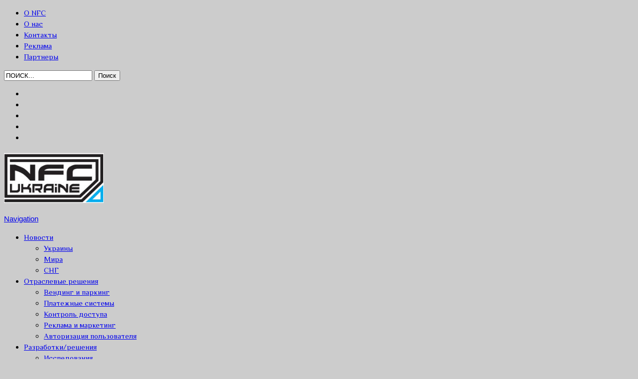

--- FILE ---
content_type: text/html; charset=UTF-8
request_url: http://nfcukraine.com/contacts/
body_size: 8649
content:
<!DOCTYPE html>
<html lang="ru-RU" prefix="og: http://ogp.me/ns#" >
<head>

    <meta charset="UTF-8">
    <meta http-equiv="Content-Type" content="text/html; charset=UTF-8" />

    <!-- Mobile Specific ================================================== -->
    <meta name="viewport" content="width=device-width, initial-scale=1.0, maximum-scale=1.0, user-scalable=1" />

    <!-- Title Tag ======================================================== -->
    

    <!-- Browser Specical Files =========================================== -->
    <!--[if lt IE 9]><script src="http://css3-mediaqueries-js.googlecode.com/svn/trunk/css3-mediaqueries.js"></script><![endif]-->
    <!--[if lt IE 9]><script src="http://html5shim.googlecode.com/svn/trunk/html5.js"></script><![endif]-->  
    <!--[if lt IE 9]> <link rel='stylesheet' id=''  href='http://nfcukraine.com/wp-content/themes/magazon-wp/ie8.css' type='text/css' media='all' /><![endif]--> 

    <!-- Site Favicon ===================================================== -->
    <link rel="shortcut icon" href="http://nfcukraine.com/wp-content/uploads/2013/03/Favicon.ico" title="Favicon" />
        
    <!-- WP HEAD ========================================================== -->
    
<!-- This site is optimized with the Yoast WordPress SEO plugin v1.5.3 - https://yoast.com/wordpress/plugins/seo/ -->
<title>Контакты сайта NFCUkraine | nfcukraine.com</title>
<meta name="description" content="Контакты для связи с администрацией сайта nfcukraine.com. Телефон, e-mail."/>
<link rel="canonical" href="http://nfcukraine.com/contacts/" />
<meta property="og:locale" content="ru_RU" />
<meta property="og:type" content="article" />
<meta property="og:title" content="Контакты сайта NFCUkraine | nfcukraine.com" />
<meta property="og:description" content="Контакты для связи с администрацией сайта nfcukraine.com. Телефон, e-mail." />
<meta property="og:url" content="http://nfcukraine.com/contacts/" />
<meta property="og:site_name" content="NFC Ukraine" />
<!-- / Yoast WordPress SEO plugin. -->

<link rel="alternate" type="application/rss+xml" title="NFC Ukraine &raquo; Лента" href="http://nfcukraine.com/feed/" />
<link rel="alternate" type="application/rss+xml" title="NFC Ukraine &raquo; Лента комментариев" href="http://nfcukraine.com/comments/feed/" />
<link rel="alternate" type="application/rss+xml" title="NFC Ukraine &raquo; Лента комментариев к &laquo;Контакты&raquo;" href="http://nfcukraine.com/contacts/feed/" />
<!-- This site uses the Google Analytics by MonsterInsights plugin v7.0.5 - Using Analytics tracking - https://www.monsterinsights.com/ -->
<!-- Note: MonsterInsights is not currently configured on this site. The site owner needs to authenticate with Google Analytics in the MonsterInsights settings panel. -->
<!-- No UA code set -->
<!-- / Google Analytics by MonsterInsights -->
<link rel='stylesheet' id='contact-form-7-css'  href='http://nfcukraine.com/wp-content/plugins/contact-form-7/includes/css/styles.css?ver=3.8.1' type='text/css' media='all' />
<link rel='stylesheet' id='googlefonts-css'  href='http://fonts.googleapis.com/css?family=Philosopher:400,400italic,700,700italic&subset=latin,cyrillic' type='text/css' media='all' />
<link rel='stylesheet' id='st_style-css'  href='http://nfcukraine.com/wp-content/themes/magazon-wp/style.css?ver=2.6' type='text/css' media='all' />
<link rel='stylesheet' id='font-awesome-css'  href='http://nfcukraine.com/wp-content/themes/magazon-wp/assets/css/font-awesome.min.css?ver=3.8.41' type='text/css' media='all' />
<link rel='stylesheet' id='ddsmoothmenu-css'  href='http://nfcukraine.com/wp-content/themes/magazon-wp/assets/css/ddsmoothmenu.css?ver=3.8.41' type='text/css' media='all' />
<link rel='stylesheet' id='flexslider-css'  href='http://nfcukraine.com/wp-content/themes/magazon-wp/assets/css/flexslider.css?ver=3.8.41' type='text/css' media='all' />
<link rel='stylesheet' id='responsive-css'  href='http://nfcukraine.com/wp-content/themes/magazon-wp/assets/css/responsive.css?ver=3.8.41' type='text/css' media='all' />
<link rel='stylesheet' id='custom_css-css'  href='http://nfcukraine.com/wp-content/themes/magazon-wp/custom.css?ver=3.8.41' type='text/css' media='all' />
<script type='text/javascript' src='http://nfcukraine.com/wp-includes/js/jquery/jquery.js?ver=1.10.2'></script>
<script type='text/javascript' src='http://nfcukraine.com/wp-includes/js/jquery/jquery-migrate.min.js?ver=1.2.1'></script>
<script type='text/javascript' src='http://nfcukraine.com/wp-includes/js/comment-reply.min.js?ver=3.8.41'></script>
		<style type="text/css">
			.ads {
				position: relative;
				text-align: center;
				clear: both;
			}
		</style><style type='text/css' media='screen'>
	body{ font-family:"Philosopher", arial, sans-serif;}
	h1{ font-family:"Philosopher", arial, sans-serif;}
	h2{ font-family:"Philosopher", arial, sans-serif;}
	h3{ font-family:"Philosopher", arial, sans-serif;}
	h4{ font-family:"Philosopher", arial, sans-serif;}
	h5{ font-family:"Philosopher", arial, sans-serif;}
	h6{ font-family:"Philosopher", arial, sans-serif;}
	blockquote{ font-family:"Philosopher", arial, sans-serif;}
	p{ font-family:"Philosopher", arial, sans-serif;}
	li{ font-family:"Philosopher", arial, sans-serif;}
</style>
<!-- fonts delivered by Wordpress Google Fonts, a plugin by Adrian3.com -->
<style type="text/css">

body{ 
    font-family: 'Arial'; 
                    font-size: 15px;
            line-height: 22px;
            
}
</style>

<style type="text/css">

.post-title,.widget-post-title{ 
    font-family: 'Arial'; 
        font-style: normal;
            font-style: normal;
            font-weight: bold;
                    
}
</style>

<style type="text/css">

.st-category-heading,.category .page-title,.search .page-title,.archive .page-title{ 
    font-family: 'Arial'; 
        font-style: normal;
            font-style: normal;
            font-weight: normal;
                    
}
</style>
    
    <style type="text/css">
      /************** Predefined Colors ********************/
        .primary-nav ul li a:hover,.primary-nav ul li.current-menu-item > a,.primary-nav ul li a:hover,.primary-nav ul li.current-menu-item > a,.carousel-post-meta,.read-more-button,.list-tabbed li.list-tabbed-active a,table#wp-calendar thead > tr > th,table#wp-calendar td#today,.carousel-wrapper .flex-direction-nav .flex-prev:hover,.carousel-wrapper .flex-direction-nav .flex-next:hover,.subs_submit:hover,.tagcloud a:hover,.author-text b,#submit,.page-tags a:hover,.categories a,.thumb-slider-wrapper .flex-direction-nav .flex-next:hover,.thumb-slider-wrapper .flex-direction-nav .flex-prev:hover,.review-score-over, .review-total-score-wrapper .right,.inside-post-slider .flex-direction-nav .flex-next:hover,.inside-post-slider .flex-direction-nav .flex-prev:hover,.inside-post-slider .flex-control-nav li a.flex-active,.inside-post-slider .flex-control-nav li a:hover,.btn.color,.btn:hover,.tab-title li.current,.acc-title-active,.acc-title:hover,.toggle-title:hover,.toggle_current,.st-pagination .page-current,.st-pagination li a:hover,.carousel-next:hover,.carousel-prev:hover,.content input[type=submit], .bg_color:hover, .button, a.button, .page-numbers.current{
   background-color: #16A1E7;
   -webkit-transition: all .2s linear;
   -moz-transition: all .2s linear;
   -o-transition: all .2s linear;
   transition: all .2s linear;
}
.footer-wrapper li.widget-post-wrapper:hover .widget-post-thumb img,.flickr_badge_image a img:hover{
    border: 1px solid #16A1E7;
    -webkit-transition: all .2s linear;
    -moz-transition: all .2s linear;
    -o-transition: all .2s linear;
    transition: all .2s linear;
}
    </style>
    <style type="text/css">body {background:  #CCCCCC; }</style></head>
<body class="page page-id-511 page-template-default">
    <div class="body-outer-wrapper">
        <div class="body-wrapper boxed-mode">
            <div class="header-outer-wrapper b30">
                <div class="top-nav-outer-wrapper">
                    <div class="top-nav-wrapper container">
                        <div class="row">
                            <a href="#" id="top-nav-mobile" class="top-nav-close">
                                <span></span>
                            </a>
                            <div class="top-nav-left">
                                <nav id="top-nav-id" class="top-nav slideMenu">
                                    <ul id="menu-top-navigation" class="menu"><li id="menu-item-507" class="menu-item menu-item-type-post_type menu-item-object-page menu-item-507"><a href="http://nfcukraine.com/about-nfc/">О NFC</a></li>
<li id="menu-item-510" class="menu-item menu-item-type-post_type menu-item-object-page menu-item-510"><a href="http://nfcukraine.com/about-us/">О нас</a></li>
<li id="menu-item-513" class="menu-item menu-item-type-post_type menu-item-object-page current-menu-item page_item page-item-511 current_page_item menu-item-513"><a href="http://nfcukraine.com/contacts/">Контакты</a></li>
<li id="menu-item-516" class="menu-item menu-item-type-post_type menu-item-object-page menu-item-516"><a href="http://nfcukraine.com/advertisement/">Реклама</a></li>
<li id="menu-item-522" class="menu-item menu-item-type-post_type menu-item-object-page menu-item-522"><a href="http://nfcukraine.com/partners/">Партнеры</a></li>
</ul>                                </nav>
                            </div>                            
                            <div class="top-nav-right text-right right">
                               
								                                <div class="search-block right">
                                    <form action="http://nfcukraine.com" method="get" id="searchform">
                                        <input id="s" onblur="if (this.value == '') {this.value = 'ПОИСК...';}" onfocus="if (this.value == 'ПОИСК...') {this.value = '';}" value="ПОИСК..." name="s" type="text">
                                        <input class="search-submit" value="Поиск" type="submit">
                                    </form>
                                </div>
                                                                
                                
                                 <div class="social-block right">
                                    <ul>
                                                                                                                        <li><a class="icon-facebook"  target="_blank"  href="https://www.facebook.com/rfidukraine" title="Facebook"></a></li>
                                                                                                                        <li><a class="icon-google-plus"  target="_blank"  href="https://plus.google.com/u/0/b/103282760559562796422/" title="Google Plus"></a></li>
                                                                                                                          <li><a class="icon-twitter"  target="_blank"  href="https://twitter.com/IdCardUkraine" title="Twitter"></a></li>
                                                                                                                         <li><a class="icon-linkedin"  target="_blank"  href="http://www.linkedin.com/company/smart-cards-of-ukraine-llc/" title="Linkedin"></a></li>
                                                                                                                           <li><a class="icon-pinterest"  target="_blank"  href="#" title="Pinterest"></a></li>
                                        
                                        
                                    </ul>
                                </div>
                                <div class="clear"></div>
                            
                            </div>
                            <div class="clear"></div>
                        </div>
                    </div>
                </div> <!-- END .top-nav-outer-wrapper -->
                <div class="logo-outer-wrapper">
                    <div class="logo-wrapper container">
                        <div class="row">
                            <div class="twelve columns">
                                                                <div class="logo-left" style="padding:0px 0px 0px 0px">
                                    <h1>
                                      <a href="http://nfcukraine.com">
                                                                            <img src="http://nfcukraine.com/wp-content/uploads/2014/06/nfcukraine_logo.jpg" alt="Logo"></a>
                                                                            </a>
                                    </h1>
                                </div>
                                <div class="logo-right-widget right">
                                    <div class="logo-right-ads">
                                                                            </div>
                                </div>
                                <div class="clear"></div>
                            </div>
                        </div>
                        <div class="clear"></div>
                    </div>
                </div> <!-- END .logo-outer-wrapper -->

                <div class="primary-nav-outer-wrapper">
                    <div class="primary-nav-wrapper container">
                        <div class="row">
                            <div class="twelve columns nav-wrapper">
                                <a href="#" id="primary-nav-mobile-a" class="primary-nav-close">
                                    <span></span>
                                    Navigation                                </a>
                                <nav id="primary-nav-mobile"></nav>

                                <nav id="primary-nav-id" class="primary-nav slideMenu">
                                    <ul id="menu-primary-navigation" class="menu"><li id="menu-item-523" class="menu-item menu-item-type-taxonomy menu-item-object-category menu-item-has-children menu-item-523"><a href="http://nfcukraine.com/category/news/">Новости</a>
<ul class="sub-menu">
	<li id="menu-item-526" class="menu-item menu-item-type-taxonomy menu-item-object-category menu-item-526"><a href="http://nfcukraine.com/category/news/ukraine/">Украины</a></li>
	<li id="menu-item-524" class="menu-item menu-item-type-taxonomy menu-item-object-category menu-item-524"><a href="http://nfcukraine.com/category/news/world-news/">Мира</a></li>
	<li id="menu-item-525" class="menu-item menu-item-type-taxonomy menu-item-object-category menu-item-525"><a href="http://nfcukraine.com/category/news/sng/">СНГ</a></li>
</ul>
</li>
<li id="menu-item-528" class="menu-item menu-item-type-taxonomy menu-item-object-category menu-item-has-children menu-item-528"><a href="http://nfcukraine.com/category/solutions/">Отраслевые решения</a>
<ul class="sub-menu">
	<li id="menu-item-530" class="menu-item menu-item-type-taxonomy menu-item-object-category menu-item-530"><a href="http://nfcukraine.com/category/solutions/vending-and-parking/">Вендинг и паркинг</a></li>
	<li id="menu-item-532" class="menu-item menu-item-type-taxonomy menu-item-object-category menu-item-532"><a href="http://nfcukraine.com/category/solutions/payment-systems/">Платежные системы</a></li>
	<li id="menu-item-531" class="menu-item menu-item-type-taxonomy menu-item-object-category menu-item-531"><a href="http://nfcukraine.com/category/solutions/access-control/">Контроль доступа</a></li>
	<li id="menu-item-533" class="menu-item menu-item-type-taxonomy menu-item-object-category menu-item-533"><a href="http://nfcukraine.com/category/solutions/advertisement-and-marketing/">Реклама и маркетинг</a></li>
	<li id="menu-item-529" class="menu-item menu-item-type-taxonomy menu-item-object-category menu-item-529"><a href="http://nfcukraine.com/category/solutions/user-authentication/">Авторизация пользователя</a></li>
</ul>
</li>
<li id="menu-item-534" class="menu-item menu-item-type-taxonomy menu-item-object-category menu-item-has-children menu-item-534"><a href="http://nfcukraine.com/category/development/">Разработки/решения</a>
<ul class="sub-menu">
	<li id="menu-item-537" class="menu-item menu-item-type-taxonomy menu-item-object-category menu-item-537"><a href="http://nfcukraine.com/category/development/research/">Исследования</a></li>
	<li id="menu-item-538" class="menu-item menu-item-type-taxonomy menu-item-object-category menu-item-538"><a href="http://nfcukraine.com/category/development/test-products/">Тестовые продукты</a></li>
	<li id="menu-item-535" class="menu-item menu-item-type-taxonomy menu-item-object-category menu-item-535"><a href="http://nfcukraine.com/category/development/industry-solutions/">Готовые решения</a></li>
	<li id="menu-item-536" class="menu-item menu-item-type-taxonomy menu-item-object-category menu-item-536"><a href="http://nfcukraine.com/category/development/documentation/">Документация</a></li>
</ul>
</li>
<li id="menu-item-539" class="menu-item menu-item-type-taxonomy menu-item-object-category menu-item-has-children menu-item-539"><a href="http://nfcukraine.com/category/announcements/">Анонсы</a>
<ul class="sub-menu">
	<li id="menu-item-540" class="menu-item menu-item-type-taxonomy menu-item-object-category menu-item-540"><a href="http://nfcukraine.com/category/announcements/webinars/">Вебинары</a></li>
	<li id="menu-item-541" class="menu-item menu-item-type-taxonomy menu-item-object-category menu-item-541"><a href="http://nfcukraine.com/category/announcements/exhibition/">Выставки</a></li>
	<li id="menu-item-542" class="menu-item menu-item-type-taxonomy menu-item-object-category menu-item-542"><a href="http://nfcukraine.com/category/announcements/conference/">Конференции</a></li>
	<li id="menu-item-543" class="menu-item menu-item-type-taxonomy menu-item-object-category menu-item-543"><a href="http://nfcukraine.com/category/announcements/seminars/">Семинары</a></li>
</ul>
</li>
<li id="menu-item-544" class="menu-item menu-item-type-taxonomy menu-item-object-category menu-item-has-children menu-item-544"><a href="http://nfcukraine.com/category/catalog/">Каталог</a>
<ul class="sub-menu">
	<li id="menu-item-546" class="menu-item menu-item-type-taxonomy menu-item-object-category menu-item-546"><a href="http://nfcukraine.com/category/catalog/nfc-tags/">NFC метки</a></li>
	<li id="menu-item-547" class="menu-item menu-item-type-taxonomy menu-item-object-category menu-item-547"><a href="http://nfcukraine.com/category/catalog/nfc-readers/">NFC считыватели</a></li>
	<li id="menu-item-548" class="menu-item menu-item-type-taxonomy menu-item-object-category menu-item-548"><a href="http://nfcukraine.com/category/catalog/nfc-mobile-phones/">Мобильные телефоны</a></li>
	<li id="menu-item-549" class="menu-item menu-item-type-taxonomy menu-item-object-category menu-item-549"><a href="http://nfcukraine.com/category/catalog/nfc-tablets/">Планшеты</a></li>
	<li id="menu-item-545" class="menu-item menu-item-type-taxonomy menu-item-object-category menu-item-545"><a href="http://nfcukraine.com/category/catalog/nfc-company/">NFC компании</a></li>
</ul>
</li>
<li id="menu-item-1367" class="menu-item menu-item-type-post_type menu-item-object-page menu-item-has-children menu-item-1367"><a href="http://nfcukraine.com/what-is-nfc/">Что такое NFC</a>
<ul class="sub-menu">
	<li id="menu-item-1368" class="menu-item menu-item-type-post_type menu-item-object-page menu-item-1368"><a href="http://nfcukraine.com/about-nfc/">О NFC технологии</a></li>
	<li id="menu-item-1370" class="menu-item menu-item-type-custom menu-item-object-custom menu-item-has-children menu-item-1370"><a href="#">NFC чип</a>
	<ul class="sub-menu">
		<li id="menu-item-1374" class="menu-item menu-item-type-post_type menu-item-object-page menu-item-1374"><a href="http://nfcukraine.com/which-nfc-chip/">Разновидности NFC чипов?</a></li>
		<li id="menu-item-1377" class="menu-item menu-item-type-post_type menu-item-object-page menu-item-1377"><a href="http://nfcukraine.com/how-many-memory-need-nfc-chip/">Какой объем памяти мне нужно на NFC чипе?</a></li>
	</ul>
</li>
	<li id="menu-item-1381" class="menu-item menu-item-type-custom menu-item-object-custom menu-item-has-children menu-item-1381"><a href="#">NFC метка</a>
	<ul class="sub-menu">
		<li id="menu-item-1383" class="menu-item menu-item-type-post_type menu-item-object-page menu-item-1383"><a href="http://nfcukraine.com/nfc-tags-explained/">NFC метки – разьяснение</a></li>
		<li id="menu-item-1384" class="menu-item menu-item-type-post_type menu-item-object-page menu-item-1384"><a href="http://nfcukraine.com/choose-nfc-tag/">Конструкция NFC метки</a></li>
		<li id="menu-item-1385" class="menu-item menu-item-type-post_type menu-item-object-page menu-item-1385"><a href="http://nfcukraine.com/size-nfc-tags/">Размеры NFC меток</a></li>
		<li id="menu-item-1389" class="menu-item menu-item-type-post_type menu-item-object-page menu-item-1389"><a href="http://nfcukraine.com/forms-nfc-chips/">Разновидность NFC меток</a></li>
		<li id="menu-item-1390" class="menu-item menu-item-type-post_type menu-item-object-page menu-item-1390"><a href="http://nfcukraine.com/antennas-nfc-tags/">Антенны NFC меток</a></li>
		<li id="menu-item-1393" class="menu-item menu-item-type-post_type menu-item-object-page menu-item-1393"><a href="http://nfcukraine.com/metal-nfc-tags/">Антиметаллические NFC метки</a></li>
	</ul>
</li>
	<li id="menu-item-1423" class="menu-item menu-item-type-custom menu-item-object-custom menu-item-has-children menu-item-1423"><a href="#">Кодирование меток</a>
	<ul class="sub-menu">
		<li id="menu-item-1424" class="menu-item menu-item-type-post_type menu-item-object-page menu-item-1424"><a href="http://nfcukraine.com/encoding-nfc-tags/">Обзор кодирования NFC меток</a></li>
		<li id="menu-item-1429" class="menu-item menu-item-type-post_type menu-item-object-page menu-item-1429"><a href="http://nfcukraine.com/enabled-nfc-phones/">Поддержка NFC телефонами и устройствами</a></li>
		<li id="menu-item-1430" class="menu-item menu-item-type-post_type menu-item-object-page menu-item-1430"><a href="http://nfcukraine.com/apps-nfc/">Приложения для работы с NFC</a></li>
	</ul>
</li>
</ul>
</li>
</ul>                                    <div class="clear"></div>
                                </nav>
                                                                <form id="nav-searchform" method="get" action="http://nfcukraine.com">
                                        <div class="iw">
                                        	<input type="submit" value="Search" class="search-submit">
                                        	<input type="text" name="s" value="" placeholder="ПОИСК..." class="s closed">
                                        	
                                        </div>
                                    </form>   
                                                                
                            </div>
                        </div>
                        <div class="clear"></div>
                    </div>
                </div><!-- END .primary-nav-outer-wrapper -->
            </div> <!-- END .header-outer-wrapper-->
            
            
            
            <div class="main-outer-wrapper mt30">
			    <div class="main-wrapper container">
			        <div class="row row-wrapper">
			            <div class="page-wrapper twelve columns b0">
			                <div class="row">
            
            
            
            
            
            
            
<div class="page-wrapper twelve columns right-sidebar b0">
    
    <div class="row">
        <div class="content-wrapper eight columns b0">
            <h1 class="page-title">Контакты</h1>
<div class="post-511 page type-page status-publish hentry content clearfix">
    <div class="post-entry"><p>Интернет-издание &#171;NFCUKRAINE&#187; &#8212; все новости NFC технологии в Украине и мире.</p>
<p>Если у вас возникли вопросы или предложения, будем рады вам.</p>
<h3>Режим работы:</h3>
<p>09:30 &#8212; 18:00</p>
<h3>Телефоны для связи:</h3>
<p>+38(044)360-20-79</p>
<p>+38(096)306-75-25</p>
<p>+38(095)709-07-67</p>
<h3>Наш e-mail:</h3>
<p>info@nfcukraine.com</p>
<p>&nbsp;</p>
</div><div class="post-bc"></div>

  </div>        </div>
         
        <div class="right-sidebar-wrapper four columns b0">
            <div class="right-sidebar sidebar">
                <div id="stpopularposts-2" class="widget-container widget_stpopularposts"><h3 class="widgettitle">Популярные статьи</h3>            <ul class="po_re_container">
                                        
                        <li class="widget-post-wrapper">
                             <div class="widget-post-thumb">
                              <span class="had-thumb">
						<a href="http://nfcukraine.com/automation-of-parking-based-on-uhf-technology/" title="Переход на &quot;Автоматизация парковки на основе технологии UHF&quot;"  rel="bookmark" ><img alt="" src="http://nfcukraine.com/wp-content/uploads/2017/10/DSCN88724-50x50.jpg" ></a>                           		
                        </span>                              </div>
                        	<div class="widget-post-content">
                        		<h3 class="widget-post-title"><a Популярные статьи href="http://nfcukraine.com/automation-of-parking-based-on-uhf-technology/" title="Автоматизация парковки на основе технологии UHF">Автоматизация парковки на основе технологии UHF</a></h3>
                        		<span class="widget-post-meta">02.10.2017 - <span>0 комм.</span></span>
                        	</div>
                        </li>
                                        
                        <li class="widget-post-wrapper">
                             <div class="widget-post-thumb">
                              <span class="had-thumb">
						<a href="http://nfcukraine.com/bluetooth-with-nfc/" title="Переход на &quot;Наконец-то bluetooth гарнитура с NFC&quot;"  rel="bookmark" ><img alt="" src="http://nfcukraine.com/wp-content/uploads/2013/04/jabra-motion-nfc-50x50.jpg" ></a>                           		
                        </span>                              </div>
                        	<div class="widget-post-content">
                        		<h3 class="widget-post-title"><a Популярные статьи href="http://nfcukraine.com/bluetooth-with-nfc/" title="Наконец-то bluetooth гарнитура с NFC">Наконец-то bluetooth гарнитура с NFC</a></h3>
                        		<span class="widget-post-meta">05.04.2013 - <span>0 комм.</span></span>
                        	</div>
                        </li>
                                        
                        <li class="widget-post-wrapper">
                             <div class="widget-post-thumb">
                              <span class="had-thumb">
						<a href="http://nfcukraine.com/mobile-operators-nfc-pioneers/" title="Переход на &quot;Мобильные операторы – первопроходцы NFC&quot;"  rel="bookmark" ><img alt="" src="http://nfcukraine.com/wp-content/uploads/2013/04/MTS_Money-50x50.jpg" ></a>                           		
                        </span>                              </div>
                        	<div class="widget-post-content">
                        		<h3 class="widget-post-title"><a Популярные статьи href="http://nfcukraine.com/mobile-operators-nfc-pioneers/" title="Мобильные операторы – первопроходцы NFC">Мобильные операторы – первопроходцы NFC</a></h3>
                        		<span class="widget-post-meta">06.04.2013 - <span>0 комм.</span></span>
                        	</div>
                        </li>
                             </ul>
            </div><div id="text-2" class="widget-container widget_text"><h3 class="widgettitle">Сообщите нам о себе</h3>			<div class="textwidget">Есть новости? Хотите рассказть о своих разработках? <a href="http://nfcukraine.com/let-us-know/" title="Сообщите нам новость">Связаться с нами</a></div>
		</div><div id="tag_cloud-2" class="widget-container widget_tag_cloud"><h3 class="widgettitle">Статьи по меткам</h3><div class="tagcloud"><a href='http://nfcukraine.com/tag/abi/' class='tag-link-81' title='1 запись' style='font-size: 8pt;'>ABI</a>
<a href='http://nfcukraine.com/tag/alien-technology/' class='tag-link-158' title='3 записи' style='font-size: 11.414634146341pt;'>Alien Technology</a>
<a href='http://nfcukraine.com/tag/android/' class='tag-link-92' title='9 записей' style='font-size: 15.967479674797pt;'>android</a>
<a href='http://nfcukraine.com/tag/apple/' class='tag-link-95' title='5 записей' style='font-size: 13.463414634146pt;'>Apple</a>
<a href='http://nfcukraine.com/tag/apple-watch/' class='tag-link-185' title='3 записи' style='font-size: 11.414634146341pt;'>Apple Watch</a>
<a href='http://nfcukraine.com/tag/ble/' class='tag-link-93' title='4 записи' style='font-size: 12.552845528455pt;'>BLE</a>
<a href='http://nfcukraine.com/tag/bluetooth/' class='tag-link-132' title='6 записей' style='font-size: 14.260162601626pt;'>Bluetooth</a>
<a href='http://nfcukraine.com/tag/bluetooth-low-energy/' class='tag-link-211' title='2 записи' style='font-size: 10.048780487805pt;'>Bluetooth Low Energy</a>
<a href='http://nfcukraine.com/tag/bnp-paribas/' class='tag-link-151' title='2 записи' style='font-size: 10.048780487805pt;'>BNP Paribas</a>
<a href='http://nfcukraine.com/tag/facebook/' class='tag-link-84' title='2 записи' style='font-size: 10.048780487805pt;'>facebook</a>
<a href='http://nfcukraine.com/tag/google/' class='tag-link-198' title='2 записи' style='font-size: 10.048780487805pt;'>Google</a>
<a href='http://nfcukraine.com/tag/hce/' class='tag-link-138' title='3 записи' style='font-size: 11.414634146341pt;'>HCE</a>
<a href='http://nfcukraine.com/tag/hid/' class='tag-link-135' title='2 записи' style='font-size: 10.048780487805pt;'>HID</a>
<a href='http://nfcukraine.com/tag/impinj/' class='tag-link-195' title='2 записи' style='font-size: 10.048780487805pt;'>Impinj</a>
<a href='http://nfcukraine.com/tag/intel/' class='tag-link-126' title='2 записи' style='font-size: 10.048780487805pt;'>Intel</a>
<a href='http://nfcukraine.com/tag/ios/' class='tag-link-91' title='3 записи' style='font-size: 11.414634146341pt;'>ios</a>
<a href='http://nfcukraine.com/tag/iphone/' class='tag-link-104' title='3 записи' style='font-size: 11.414634146341pt;'>iphone</a>
<a href='http://nfcukraine.com/tag/kickstarter/' class='tag-link-90' title='3 записи' style='font-size: 11.414634146341pt;'>Kickstarter</a>
<a href='http://nfcukraine.com/tag/mobile-world-congress/' class='tag-link-102' title='3 записи' style='font-size: 11.414634146341pt;'>Mobile World Congress</a>
<a href='http://nfcukraine.com/tag/near-field-communication/' class='tag-link-69' title='32 записи' style='font-size: 21.886178861789pt;'>Near Field Communication</a>
<a href='http://nfcukraine.com/tag/nfc/' class='tag-link-78' title='33 записи' style='font-size: 22pt;'>NFC</a>
<a href='http://nfcukraine.com/tag/nfc-tags-2/' class='tag-link-70' title='13 записей' style='font-size: 17.674796747967pt;'>NFC tags</a>
<a href='http://nfcukraine.com/tag/nfc-%d0%b0%d0%b2%d1%82%d0%be%d1%80%d0%b8%d0%b7%d0%b0%d1%86%d0%b8%d1%8f/' class='tag-link-51' title='7 записей' style='font-size: 14.829268292683pt;'>NFC авторизация</a>
<a href='http://nfcukraine.com/tag/nfc-%d0%b1%d1%80%d0%b0%d1%81%d0%bb%d0%b5%d1%82/' class='tag-link-82' title='3 записи' style='font-size: 11.414634146341pt;'>NFC браслет</a>
<a href='http://nfcukraine.com/tag/nfc-%d0%b2%d0%b8%d0%b7%d0%b8%d1%82%d0%ba%d0%b0/' class='tag-link-85' title='3 записи' style='font-size: 11.414634146341pt;'>NFC визитка</a>
<a href='http://nfcukraine.com/tag/nfc-%d0%bc%d0%b5%d1%82%d0%ba%d0%b8/' class='tag-link-55' title='16 записей' style='font-size: 18.585365853659pt;'>NFC метки</a>
<a href='http://nfcukraine.com/tag/nfc-%d0%bf%d0%bb%d0%b0%d1%82%d0%b5%d0%b6%d0%b8/' class='tag-link-71' title='21 запись' style='font-size: 19.837398373984pt;'>NFC платежи</a>
<a href='http://nfcukraine.com/tag/nfc-%d0%bf%d0%bb%d0%b0%d1%82%d0%b6%d0%b8/' class='tag-link-64' title='2 записи' style='font-size: 10.048780487805pt;'>NFC платжи</a>
<a href='http://nfcukraine.com/tag/nfc-%d1%82%d0%b5%d0%bb%d0%b5%d1%84%d0%be%d0%bd/' class='tag-link-74' title='29 записей' style='font-size: 21.430894308943pt;'>NFC телефон</a>
<a href='http://nfcukraine.com/tag/ntag/' class='tag-link-80' title='1 запись' style='font-size: 8pt;'>nTAG</a>
<a href='http://nfcukraine.com/tag/ntag203/' class='tag-link-162' title='2 записи' style='font-size: 10.048780487805pt;'>NTAG203</a>
<a href='http://nfcukraine.com/tag/nxp/' class='tag-link-79' title='1 запись' style='font-size: 8pt;'>NXP</a>
<a href='http://nfcukraine.com/tag/paypal/' class='tag-link-98' title='3 записи' style='font-size: 11.414634146341pt;'>PayPal</a>
<a href='http://nfcukraine.com/tag/qr-%d0%ba%d0%be%d0%b4/' class='tag-link-86' title='8 записей' style='font-size: 15.39837398374pt;'>QR код</a>
<a href='http://nfcukraine.com/tag/rfid/' class='tag-link-72' title='23 записи' style='font-size: 20.292682926829pt;'>RFID</a>
<a href='http://nfcukraine.com/tag/rfid-%d0%bc%d0%b5%d1%82%d0%ba%d0%b8/' class='tag-link-291' title='3 записи' style='font-size: 11.414634146341pt;'>RFID-метки</a>
<a href='http://nfcukraine.com/tag/rfid-%d1%82%d0%b5%d1%85%d0%bd%d0%be%d0%bb%d0%be%d0%b3%d0%b8%d0%b8/' class='tag-link-290' title='3 записи' style='font-size: 11.414634146341pt;'>RFID-технологии</a>
<a href='http://nfcukraine.com/tag/social-marketing/' class='tag-link-73' title='6 записей' style='font-size: 14.260162601626pt;'>Social marketing</a>
<a href='http://nfcukraine.com/tag/uhf/' class='tag-link-149' title='6 записей' style='font-size: 14.260162601626pt;'>UHF</a>
<a href='http://nfcukraine.com/tag/visa/' class='tag-link-202' title='2 записи' style='font-size: 10.048780487805pt;'>Visa</a>
<a href='http://nfcukraine.com/tag/wi-fi/' class='tag-link-190' title='2 записи' style='font-size: 10.048780487805pt;'>Wi-Fi</a>
<a href='http://nfcukraine.com/tag/%d0%b0%d0%b2%d1%82%d0%be%d0%bc%d0%b0%d1%82%d0%b8%d0%b7%d0%b0%d1%86%d0%b8%d1%8f/' class='tag-link-275' title='2 записи' style='font-size: 10.048780487805pt;'>Автоматизация</a>
<a href='http://nfcukraine.com/tag/%d0%ba%d0%b8%d0%b5%d0%b2%d1%81%d1%82%d0%b0%d1%80/' class='tag-link-75' title='1 запись' style='font-size: 8pt;'>Киевстар</a>
<a href='http://nfcukraine.com/tag/%d0%bf%d1%80%d0%b8%d0%b2%d0%b0%d1%82%d0%b1%d0%b0%d0%bd%d0%ba/' class='tag-link-76' title='2 записи' style='font-size: 10.048780487805pt;'>ПриватБанк</a>
<a href='http://nfcukraine.com/tag/%d1%81%d1%82%d0%b0%d1%82%d0%b8%d1%81%d1%82%d0%b8%d0%ba%d0%b0/' class='tag-link-77' title='1 запись' style='font-size: 8pt;'>статистика</a></div>
</div><div id="calendar-2" class="widget-container widget_calendar"><h3 class="widgettitle">Календарь постов</h3><div id="calendar_wrap"><table id="wp-calendar">
	<caption>Январь 2026</caption>
	<thead>
	<tr>
		<th scope="col" title="Понедельник">Пн</th>
		<th scope="col" title="Вторник">Вт</th>
		<th scope="col" title="Среда">Ср</th>
		<th scope="col" title="Четверг">Чт</th>
		<th scope="col" title="Пятница">Пт</th>
		<th scope="col" title="Суббота">Сб</th>
		<th scope="col" title="Воскресенье">Вс</th>
	</tr>
	</thead>

	<tfoot>
	<tr>
		<td colspan="3" id="prev"><a href="http://nfcukraine.com/2017/10/" title="Посмотреть записи за Октябрь 2017">&laquo; Окт</a></td>
		<td class="pad">&nbsp;</td>
		<td colspan="3" id="next" class="pad">&nbsp;</td>
	</tr>
	</tfoot>

	<tbody>
	<tr>
		<td colspan="3" class="pad">&nbsp;</td><td>1</td><td>2</td><td>3</td><td>4</td>
	</tr>
	<tr>
		<td>5</td><td>6</td><td>7</td><td>8</td><td>9</td><td>10</td><td>11</td>
	</tr>
	<tr>
		<td>12</td><td>13</td><td>14</td><td>15</td><td>16</td><td>17</td><td>18</td>
	</tr>
	<tr>
		<td>19</td><td>20</td><td>21</td><td id="today">22</td><td>23</td><td>24</td><td>25</td>
	</tr>
	<tr>
		<td>26</td><td>27</td><td>28</td><td>29</td><td>30</td><td>31</td>
		<td class="pad" colspan="1">&nbsp;</td>
	</tr>
	</tbody>
	</table></div></div><div id="text-5" class="widget-container widget_text"><h3 class="widgettitle">Реклама</h3>			<div class="textwidget"><script async src="//pagead2.googlesyndication.com/pagead/js/adsbygoogle.js"></script>
<!-- Реклама №2 -->
<ins class="adsbygoogle"
     style="display:inline-block;width:300px;height:250px"
     data-ad-client="ca-pub-9480068868846046"
     data-ad-slot="6735704616"></ins>
<script>
(adsbygoogle = window.adsbygoogle || []).push({});
</script></div>
		</div>                <div class="clear"></div>
            </div>
        </div>
        <div class="clear"></div>
    </div>
   
</div>


              </div>
            </div>
        </div>
        <div class="clear"></div>
    </div>
</div> <!-- END .main-outer-wrapper -->


<div class="footer-outer-wrapper">
                            <div class="footer-wrapper container">
                    <div class="row">
                    	<div class="three columns">
                        	                        </div>
                        <div class="three columns">
                          	                        </div>
                        <div class="three columns">
                                                    </div>
                        <div class="three columns">
                                                 </div>
                        <div class="clear"></div>    
                    </div>
                    <div class="clear"></div>
                </div>
                
                
                <div class="copyright-outer-wrapper">
                    <div class="copyright-wrapper container">
                        <div class="row clearfix">
                            <div class="copyright-left left b20">
                                                            	<nav class="footer-nav">
                            		<ul id="menu-footer-menu" class="menu"><li id="menu-item-550" class="menu-item menu-item-type-custom menu-item-object-custom menu-item-home menu-item-550"><a href="http://nfcukraine.com">NFC Ukraine</a></li>
<li id="menu-item-551" class="menu-item menu-item-type-post_type menu-item-object-page current-menu-item page_item page-item-511 current_page_item menu-item-551"><a href="http://nfcukraine.com/contacts/">Контакты</a></li>
<li id="menu-item-552" class="menu-item menu-item-type-post_type menu-item-object-page menu-item-552"><a href="http://nfcukraine.com/about-us/">О нас</a></li>
<li id="menu-item-553" class="menu-item menu-item-type-post_type menu-item-object-page menu-item-553"><a href="http://nfcukraine.com/nfc-blogs/">Тематические блоги</a></li>
</ul>                            	</nav>
                                                            </div>
                                                        <div class="copyright-right right b20 text-right">
                            	&copy; 2013. Все права защищены. Копирование материалов только с ссылкой на источник <a href="#">nfcukraine.com</a>                            </div>
                                                        <div class="clear"></div>
                        </div>
                        <div class="clear"></div>
                    </div>
                </div>
            </div>

        </div> <!-- END .body-wrapper -->
    </div> <!-- END .body-outer-wrapper -->
    <div id="sttotop" class="bg_color"><i class="icon-angle-up"></i></div><script type='text/javascript' src='http://nfcukraine.com/wp-content/plugins/contact-form-7/includes/js/jquery.form.min.js?ver=3.50.0-2014.02.05'></script>
<script type='text/javascript'>
/* <![CDATA[ */
var _wpcf7 = {"loaderUrl":"http:\/\/nfcukraine.com\/wp-content\/plugins\/contact-form-7\/images\/ajax-loader.gif","sending":"\u041e\u0442\u043f\u0440\u0430\u0432\u043a\u0430...","cached":"1"};
/* ]]> */
</script>
<script type='text/javascript' src='http://nfcukraine.com/wp-content/plugins/contact-form-7/includes/js/scripts.js?ver=3.8.1'></script>
<script type='text/javascript' src='http://nfcukraine.com/wp-content/themes/magazon-wp/assets/js/jquery.fitvids.js?ver=2.6'></script>
<script type='text/javascript' src='http://nfcukraine.com/wp-content/themes/magazon-wp/assets/js/jquery.flexslider.js?ver=2.6'></script>
<script type='text/javascript' src='http://nfcukraine.com/wp-content/themes/magazon-wp/assets/js/ddsmoothmenu.js?ver=2.6'></script>
<script type='text/javascript' src='http://nfcukraine.com/wp-content/themes/magazon-wp/assets/js/jquery.carouFredSel-6.2.0-packed.js?ver=6.0.2'></script>
<script type='text/javascript' src='http://nfcukraine.com/wp-content/themes/magazon-wp/assets/js/jquery.imagesloaded.min.js?ver=6.0.2'></script>
<script type='text/javascript' src='http://nfcukraine.com/wp-content/themes/magazon-wp/assets/js/custom.js?ver=2.6'></script>
</body>
</html>
<!--
Performance optimized by W3 Total Cache. Learn more: https://www.w3-edge.com/products/


Served from: nfcukraine.com @ 2026-01-22 20:26:56 by W3 Total Cache
-->

--- FILE ---
content_type: text/html; charset=utf-8
request_url: https://www.google.com/recaptcha/api2/aframe
body_size: 266
content:
<!DOCTYPE HTML><html><head><meta http-equiv="content-type" content="text/html; charset=UTF-8"></head><body><script nonce="JcQ1ia6VPFeTr1RDkno4jA">/** Anti-fraud and anti-abuse applications only. See google.com/recaptcha */ try{var clients={'sodar':'https://pagead2.googlesyndication.com/pagead/sodar?'};window.addEventListener("message",function(a){try{if(a.source===window.parent){var b=JSON.parse(a.data);var c=clients[b['id']];if(c){var d=document.createElement('img');d.src=c+b['params']+'&rc='+(localStorage.getItem("rc::a")?sessionStorage.getItem("rc::b"):"");window.document.body.appendChild(d);sessionStorage.setItem("rc::e",parseInt(sessionStorage.getItem("rc::e")||0)+1);localStorage.setItem("rc::h",'1769106417425');}}}catch(b){}});window.parent.postMessage("_grecaptcha_ready", "*");}catch(b){}</script></body></html>